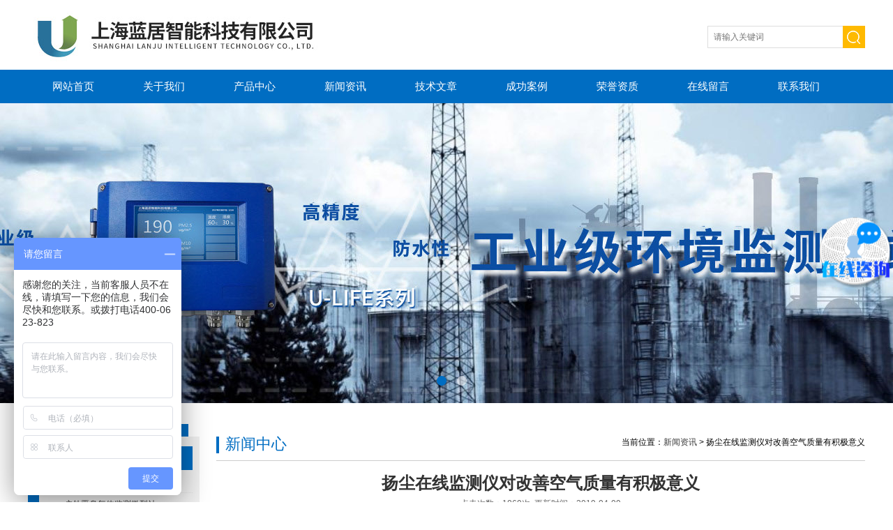

--- FILE ---
content_type: text/html; charset=utf-8
request_url: http://www.sh-lanju.com/News-1176785.html
body_size: 6753
content:
<!DOCTYPE html>
<html lang="zh-cn" class="">
<head>
<meta http-equiv="Content-Type" content="text/html; charset=UTF-8">
<meta http-equiv="x-ua-compatible" content="IE=9" >
<title>扬尘在线监测仪对改善空气质量有积极意义-上海蓝居智能科技有限公司</title>


<link rel="stylesheet" type="text/css" href="/skins/377187/css/style.css" />
<script type="text/javascript" src="/skins/377187/js/jquery-1.9.1.min.js"></script>
<script type="text/javascript" src="/skins/377187/js/jquery.jslides.js"></script>
<script type="text/javascript" src="/skins/377187/js/jquery.SuperSlide.2.1.js"></script>


<script type="application/ld+json">
{
"@context": "https://ziyuan.baidu.com/contexts/cambrian.jsonld",
"@id": "http://www.sh-lanju.com/News-1176785.html",
"title": "扬尘在线监测仪对改善空气质量有积极意义",
"pubDate": "2019-04-09T17:15:55",
"upDate": "2019-04-09T17:15:54"
    }</script>
<script language="javaScript" src="/js/JSChat.js"></script><script language="javaScript">function ChatBoxClickGXH() { DoChatBoxClickGXH('https://chat.chem17.com',379678) }</script><script>
(function(){
var bp = document.createElement('script');
var curProtocol = window.location.protocol.split(':')[0];
if (curProtocol === 'https') {
bp.src = 'https://zz.bdstatic.com/linksubmit/push.js';
}
else {
bp.src = 'http://push.zhanzhang.baidu.com/push.js';
}
var s = document.getElementsByTagName("script")[0];
s.parentNode.insertBefore(bp, s);
})();
</script>
</head>

<body>

<!--头部区域 begin-->
<div class="top">
	<div class="logo"><a href="/">上海蓝居智能科技有限公司</a></div>
	<div class="top_right">
    	<!--搜索 begin-->
        <div class="main_pro">
            <div class="in">
                <div class="fr">
                    <div class="search">
                        <form id="form1" name="form1" method="post" onsubmit="return checkform(form1)" action="/products.html">
                          <input class="t_search_text" name="keyword" type="text" placeholder="请输入关键词" onfocus="if (value =='请输入搜索关键字'){value =''}" onblur="if (value =='')">
                          <input type="submit" name="Submit" value="" class="tj">
                        </form>
                     </div>
                </div>
            </div>
        </div>
        <!--搜索 end-->
    </div>
</div>
<div id="nav">
	<div class="w">
		<div class="menu">
			<ul>
				<li><a href="/">网站首页</a></li>
				<li><a href="/aboutus.html" rel="nofollow">关于我们</a></li>
                <li><a href="/products.html">产品中心</a>	</li>
				<li><a href="/news.html">新闻资讯</a></li>
				<li><a href="/article.html">技术文章</a></li>
				<li><a href="/successcase.html" rel="nofollow">成功案例</a></li>
                <li><a href="/honor.html" rel="nofollow">荣誉资质</a></li>
                <li><a href="/order.html" rel="nofollow">在线留言</a></li>
				<li><a href="/contact.html" rel="nofollow">联系我们</a></li>
			</ul>
		</div>
	</div>
</div>
<!--头部区域 end-->

<!--banner图 begin-->
<div id="full-screen-slider">
    <ul id="slides">
        <li style="background:url('/skins/377187/images/banner1.jpg') no-repeat center top"><a href="javascript:;" target="_blank">1</a></li>
        <li style="background:url('/skins/377187/images/banner2.jpg') no-repeat center top"><a href="javascript:;" target="_blank">2</a></li>
    </ul>
</div>
<!--banner图 end-->
<script src="https://www.chem17.com/mystat.aspx?u=lannovo"></script>

<section class="Contain">
  <div class="Content">
  	 
     <!--左侧目录开始-->
		    <div class="fl mulu">
         <img src="/skins/377187/images/mulu_top.jpg"  />
         <ul class="box">
             
            <li>
              <a href="/ParentList-1988655.html" title="恶臭在线监测系统" onmouseover="showsubmenu('恶臭在线监测系统')">恶臭在线监测系统</a>
              <div id="submenu_恶臭在线监测系统" style="display:none">
              <ol>
                
                <li><a href="/SonList-1990467.html" title="畜牧养殖场恶臭监测系统">畜牧养殖场恶臭监测系统</a></li>
                
                <li><a href="/SonList-1988731.html" title="户外恶臭气体监测微型站">户外恶臭气体监测微型站</a></li>
                
                <li><a href="/SonList-1988729.html" title="皮革厂恶臭气体监测系统">皮革厂恶臭气体监测系统</a></li>
                
                <li><a href="/SonList-1988727.html" title="肥料厂恶臭在线监测系统">肥料厂恶臭在线监测系统</a></li>
                
                <li><a href="/SonList-1988724.html" title="污水厂恶臭在线监测仪器">污水厂恶臭在线监测仪器</a></li>
                
                <li><a href="/SonList-1988661.html" title="化工厂恶臭气体监测设备">化工厂恶臭气体监测设备</a></li>
                
                <li><a href="/SonList-1988659.html" title="垃圾焚烧厂恶臭在线监测仪">垃圾焚烧厂恶臭在线监测仪</a></li>
                
                <li><a href="/SonList-1988657.html" title="垃圾处理站恶臭气体监测">垃圾处理站恶臭气体监测</a></li>
                
                <li><a href="/SonList-1988656.html" title="垃圾回收站恶臭监测系统">垃圾回收站恶臭监测系统</a></li>
                
              </ol>
              </div>
            </li>
            
            <li>
              <a href="/ParentList-1710626.html" title="热门监测方案" onmouseover="showsubmenu('热门监测方案')">热门监测方案</a>
              <div id="submenu_热门监测方案" style="display:none">
              <ol>
                
                <li><a href="/SonList-1714298.html" title="扬尘在线监测仪 ">扬尘在线监测仪 </a></li>
                
                <li><a href="/SonList-1710643.html" title="城市综合环境在线监测系统">城市综合环境在线监测系统</a></li>
                
                <li><a href="/SonList-1710638.html" title="PM2.5|PM10监测仪">PM2.5|PM10监测仪</a></li>
                
                <li><a href="/SonList-1710637.html" title="学校校园环境监测系统">学校校园环境监测系统</a></li>
                
                <li><a href="/SonList-1710636.html" title="办公楼宇智能环境监测系统">办公楼宇智能环境监测系统</a></li>
                
                <li><a href="/SonList-1710635.html" title="景区公园综合环境监测系统">景区公园综合环境监测系统</a></li>
                
                <li><a href="/SonList-1710634.html" title="景区公园负氧离子监测">景区公园负氧离子监测</a></li>
                
                <li><a href="/SonList-1710631.html" title="综合环境监测站系统">综合环境监测站系统</a></li>
                
                <li><a href="/SonList-1710630.html" title="工地扬尘噪音监测系统">工地扬尘噪音监测系统</a></li>
                
                <li><a href="/SonList-1710629.html" title="扬尘噪声在线监测系统">扬尘噪声在线监测系统</a></li>
                
                <li><a href="/SonList-1710628.html" title="大气颗粒物监测仪">大气颗粒物监测仪</a></li>
                
              </ol>
              </div>
            </li>
            
            <li>
              <a href="/ParentList-1702411.html" title="室内环境在线监测系列" onmouseover="showsubmenu('室内环境在线监测系列')">室内环境在线监测系列</a>
              <div id="submenu_室内环境在线监测系列" style="display:none">
              <ol>
                
                <li><a href="/SonList-1711175.html" title="多参数综合监测终端">多参数综合监测终端</a></li>
                
                <li><a href="/SonList-1711173.html" title="温湿度监测终端">温湿度监测终端</a></li>
                
                <li><a href="/SonList-1711172.html" title="氧气监测终端">氧气监测终端</a></li>
                
                <li><a href="/SonList-1711170.html" title="二氧化碳监测终端">二氧化碳监测终端</a></li>
                
                <li><a href="/SonList-1711169.html" title="氨气监测终端">氨气监测终端</a></li>
                
                <li><a href="/SonList-1711168.html" title="负离子监测终端">负离子监测终端</a></li>
                
                <li><a href="/SonList-1711167.html" title="TVOC监测终端">TVOC监测终端</a></li>
                
                <li><a href="/SonList-1711166.html" title="噪音监测终端">噪音监测终端</a></li>
                
                <li><a href="/SonList-1711165.html" title="甲醛监测终端">甲醛监测终端</a></li>
                
                <li><a href="/SonList-1711164.html" title="PM10监测终端">PM10监测终端</a></li>
                
                <li><a href="/SonList-1711163.html" title="PM2.5监测终端">PM2.5监测终端</a></li>
                
              </ol>
              </div>
            </li>
            
            <li>
              <a href="/ParentList-1702413.html" title="户外环境在线监测系列" onmouseover="showsubmenu('户外环境在线监测系列')">户外环境在线监测系列</a>
              <div id="submenu_户外环境在线监测系列" style="display:none">
              <ol>
                
                <li><a href="/SonList-2551994.html" title="噪声自动监测仪">噪声自动监测仪</a></li>
                
                <li><a href="/SonList-2241950.html" title="走航式环境监测系统">走航式环境监测系统</a></li>
                
                <li><a href="/SonList-1711181.html" title="能见度监测系统">能见度监测系统</a></li>
                
                <li><a href="/SonList-1711178.html" title="负氧离子监测终端">负氧离子监测终端</a></li>
                
                <li><a href="/SonList-1711177.html" title="城市大气综合环境监测站">城市大气综合环境监测站</a></li>
                
              </ol>
              </div>
            </li>
            
            <li>
              <a href="/ParentList-1702414.html" title="工业环境在线监测系列" onmouseover="showsubmenu('工业环境在线监测系列')">工业环境在线监测系列</a>
              <div id="submenu_工业环境在线监测系列" style="display:none">
              <ol>
                
                <li><a href="/SonList-1723001.html" title="氮氧化物监测设备">氮氧化物监测设备</a></li>
                
                <li><a href="/SonList-1722970.html" title="二氧化氮监测设备">二氧化氮监测设备</a></li>
                
                <li><a href="/SonList-1722954.html" title="二氧化硫监测设备">二氧化硫监测设备</a></li>
                
                <li><a href="/SonList-1721457.html" title="硫化氢监测设备">硫化氢监测设备</a></li>
                
                <li><a href="/SonList-1713610.html" title="工业级综合环境监测终端">工业级综合环境监测终端</a></li>
                
                <li><a href="/SonList-1711189.html" title="非甲烷总烃在线监测系统">非甲烷总烃在线监测系统</a></li>
                
                <li><a href="/SonList-1711188.html" title="VOCS在线监测系统">VOCS在线监测系统</a></li>
                
                <li><a href="/SonList-1711186.html" title="噪音在线监测终端">噪音在线监测终端</a></li>
                
                <li><a href="/SonList-1711185.html" title="TSP颗粒物监测终端">TSP颗粒物监测终端</a></li>
                
                <li><a href="/SonList-1711184.html" title="PM10颗粒物监测终端">PM10颗粒物监测终端</a></li>
                
                <li><a href="/SonList-1711183.html" title="PM2.5颗粒物监测终端">PM2.5颗粒物监测终端</a></li>
                
              </ol>
              </div>
            </li>
            
            <li>
              <a href="/ParentList-1702416.html" title="配套应用系统软件" onmouseover="showsubmenu('配套应用系统软件')">配套应用系统软件</a>
              <div id="submenu_配套应用系统软件" style="display:none">
              <ol>
                
                <li><a href="/SonList-1712525.html" title="UCPARK多媒体监测发布系统">UCPARK多媒体监测发布系统</a></li>
                
                <li><a href="/SonList-1711192.html" title="UEMPS多媒监测发布系统">UEMPS多媒监测发布系统</a></li>
                
                <li><a href="/SonList-1711191.html" title="U+手机移动端">U+手机移动端</a></li>
                
                <li><a href="/SonList-1711190.html" title="UEMMS在线监测管理平台">UEMMS在线监测管理平台</a></li>
                
              </ol>
              </div>
            </li>
            
            <li>
              <a href="/ParentList-1702422.html" title="整体应用方案系列" onmouseover="showsubmenu('整体应用方案系列')">整体应用方案系列</a>
              <div id="submenu_整体应用方案系列" style="display:none">
              <ol>
                
                <li><a href="/SonList-1735139.html" title="养老院室内环境监测系统">养老院室内环境监测系统</a></li>
                
                <li><a href="/SonList-1734710.html" title="地铁站环境监测系统">地铁站环境监测系统</a></li>
                
                <li><a href="/SonList-1721574.html" title="水电站水质监测系统">水电站水质监测系统</a></li>
                
                <li><a href="/SonList-1721421.html" title="车站室内外环境监测系统">车站室内外环境监测系统</a></li>
                
                <li><a href="/SonList-1712788.html" title="工厂废气排放环境监测方案">工厂废气排放环境监测方案</a></li>
                
                <li><a href="/SonList-1712787.html" title="隧道交通环境监测方案">隧道交通环境监测方案</a></li>
                
                <li><a href="/SonList-1711204.html" title="河道水质监测系统">河道水质监测系统</a></li>
                
                <li><a href="/SonList-1711203.html" title="工业废水排放监测系统">工业废水排放监测系统</a></li>
                
                <li><a href="/SonList-1711202.html" title="饮用水水质在线监测站">饮用水水质在线监测站</a></li>
                
                <li><a href="/SonList-1711200.html" title="商场公共环境监测系统">商场公共环境监测系统</a></li>
                
                <li><a href="/SonList-1711199.html" title="地下车库环境监测系统">地下车库环境监测系统</a></li>
                
                <li><a href="/SonList-1711198.html" title="垃圾场环境监测系统">垃圾场环境监测系统</a></li>
                
                <li><a href="/SonList-1711197.html" title="办公楼宇环境在线监测系统">办公楼宇环境在线监测系统</a></li>
                
                <li><a href="/SonList-1711196.html" title="校园环境在线监测系统">校园环境在线监测系统</a></li>
                
                <li><a href="/SonList-1711195.html" title="城市大气综合环境监测系统">城市大气综合环境监测系统</a></li>
                
                <li><a href="/SonList-1711193.html" title="工地扬尘在线监测系统">工地扬尘在线监测系统</a></li>
                
                <li><a href="/SonList-1702987.html" title="社区小区街道环境监测系统">社区小区街道环境监测系统</a></li>
                
                <li><a href="/SonList-1702959.html" title="图书馆博物馆环境监测系统">图书馆博物馆环境监测系统</a></li>
                
                <li><a href="/SonList-1702958.html" title="健身运动馆环境监测系统">健身运动馆环境监测系统</a></li>
                
                <li><a href="/SonList-1702957.html" title="酒店餐饮环境监测系统">酒店餐饮环境监测系统</a></li>
                
              </ol>
              </div>
            </li>
            
            <li>
              <a href="/ParentList-1725744.html" title="VOCS在线监测系统厂家" onmouseover="showsubmenu('VOCS在线监测系统厂家')">VOCS在线监测系统厂家</a>
              <div id="submenu_VOCS在线监测系统厂家" style="display:none">
              <ol>
                
                <li><a href="/SonList-1726161.html" title="TVOC在线监测设备">TVOC在线监测设备</a></li>
                
                <li><a href="/SonList-1725748.html" title="VOCs在线监测系统方案">VOCs在线监测系统方案</a></li>
                
                <li><a href="/SonList-1725747.html" title="VOCs在线监测设备">VOCs在线监测设备</a></li>
                
                <li><a href="/SonList-1725745.html" title="工业VOC在线监测仪">工业VOC在线监测仪</a></li>
                
                <li><a href="/SonList-1729717.html" title="家具加工厂VOC监测设备">家具加工厂VOC监测设备</a></li>
                
                <li><a href="/SonList-1729672.html" title="印刷行业VOCs在线监测仪器">印刷行业VOCs在线监测仪器</a></li>
                
                <li><a href="/SonList-1729598.html" title="涂料工厂VOC在线监测仪器">涂料工厂VOC在线监测仪器</a></li>
                
                <li><a href="/SonList-1729583.html" title="制药企业VOCs在线监测设备">制药企业VOCs在线监测设备</a></li>
                
                <li><a href="/SonList-1729580.html" title="石化厂房VOCs在线监测设备">石化厂房VOCs在线监测设备</a></li>
                
                <li><a href="/SonList-1726227.html" title="城市大气VOC在线监测系统">城市大气VOC在线监测系统</a></li>
                
              </ol>
              </div>
            </li>
            
            <li>
              <a href="/ParentList-1702423.html" title="水质在线监测系列" onmouseover="showsubmenu('水质在线监测系列')">水质在线监测系列</a>
              <div id="submenu_水质在线监测系列" style="display:none">
              <ol>
                
                <li><a href="/SonList-2254366.html" title="岸边式水质在线监测">岸边式水质在线监测</a></li>
                
                <li><a href="/SonList-2254358.html" title="二次供水水质监测">二次供水水质监测</a></li>
                
                <li><a href="/SonList-1946885.html" title="浮标水质在线监测系统">浮标水质在线监测系统</a></li>
                
                <li><a href="/SonList-1712625.html" title="水质PH值在线监测系统">水质PH值在线监测系统</a></li>
                
                <li><a href="/SonList-1712622.html" title="水质温度在线监测系统">水质温度在线监测系统</a></li>
                
                <li><a href="/SonList-1712590.html" title="CODcr在线监测系统">CODcr在线监测系统</a></li>
                
                <li><a href="/SonList-1711209.html" title="水质硬度在线监测系统">水质硬度在线监测系统</a></li>
                
                <li><a href="/SonList-1711208.html" title="水质浊度在线监测系统">水质浊度在线监测系统</a></li>
                
                <li><a href="/SonList-1711207.html" title="水质总氮在线监测系统">水质总氮在线监测系统</a></li>
                
                <li><a href="/SonList-1711206.html" title="水质总磷在线监测系统">水质总磷在线监测系统</a></li>
                
              </ol>
              </div>
            </li>
            
        </ul>
        <img src="/skins/377187/images/mulu_bottom.jpg"  />
    </div>

     <!--左侧目录结束-->
  
     <article class="SinglePage">
     	<div class="Current">当前位置：<a href="/news.html">新闻资讯</a> > <span>扬尘在线监测仪对改善空气质量有积极意义</span>
        	<span class="column">新闻中心</span>
  		</div>
 		<div class="page">
					<div class="t_950_1">
                         <!--右侧产品开始-->
            <div class="pro">
            	
                <!--详情开始-->
               <div class="news_con">
               		<h3>扬尘在线监测仪对改善空气质量有积极意义</h3>
                    <div class="time">点击次数：1869次&nbsp;&nbsp;更新时间：2019-04-09</div>
                    <div class="news_wz">　　<strong><a target="_blank" href="http://www.sh-lanju.com/Products-30343135.html">扬尘在线监测仪</a></strong>是集成颗粒物在线监测仪、噪声监测仪、气象参数传感器、数据采集板及信息平台等技术为一体的开放式污染源在线监测终端，主要应用于建筑扬尘、沙石场、堆煤场、秸秆焚烧等无组织烟尘污染源排放及居民区、商业区、道路交通、施工区域等的环境空气质量的在线实时的自动监控。<br />　　加强系统运行工作监管。政府和有关建设、施工单位要在半个月的时间内，将各施工现场视频监控和实时扬尘监测仪建设完毕，与市城乡建设委平台对接，并保证正常使用；施工现场要配备专业运维人员，加强对监测监控设备的维护保养，确保施工期间监测监控系统正常运转，数据正常上传。<br />　　<strong>扬尘在线监测仪</strong>可准确定位扬尘污染的来源方向和在线监测可吸入颗粒物的浓度。系统建设以来，运行一年多的时间，性能表现稳定，已顺利通过技术验收。此次重庆市在部分建筑工地引入扬尘环境监测仪后，相关政府部门可实时监测相关施工现场的扬尘产生情况，对扬尘污染程度进行初步定量分析，并对居民影响较大的可吸入颗粒物和噪声污染进行实时监控，还可以从视频和图片清楚地了解施工现场作业、车辆运输情况，<br />　　如果工地的扬尘、噪声污染超标，今后恐怕将难逃&ldquo;法眼&rdquo;，因为将被<strong>扬尘在线监测仪</strong>监控到，还有污染源超标报警研究建筑工地扬尘和噪声污染防治等工作。根据有关要求，惠州将在市区试点对工地安装实时扬尘监测仪，监控扬尘噪声污染。记者了解到，安装在线监控系统是加强建筑工地扬尘噪声管理的有力手段，可有效克服人力监管不及时、不到位、取证难等问题，对改善市区空气质量、保护群众生活环境具有重要意义。</div>
				<div class="ye">上一篇：<a href="/News-1176796.html">蓝居智能科技正式加入上海智能建筑建设协会</a>&nbsp;&nbsp;&nbsp;&nbsp;下一篇：<a href="/News-1175039.html">蓝居工业园区环境监测系统助力完善企业空气检测体系</a></div>
                <div class="inside_newsthree"><!--内容底部功能条-->
                  <div class="fenxiang">
                  	<!-- JiaThis Button BEGIN -->
                    <div class="jiathis_style">
                        <a class="jiathis_button_qzone"></a>
                        <a class="jiathis_button_tsina"></a>
                        <a class="jiathis_button_tqq"></a>
                        <a class="jiathis_button_weixin"></a>
                        <a class="jiathis_button_renren"></a>
                        <a href="http://www.jiathis.com/share" class="jiathis jiathis_txt jtico jtico_jiathis" target="_blank"></a>
                    </div>
                    <script type="text/javascript" src="http://v3.jiathis.com/code/jia.js" charset="utf-8"></script>
                    <!-- JiaThis Button END -->
                  </div>
                  <span><a href="/news.html">返回列表</a> | <a href="#">返回顶部</a></span>
                 </div>
               </div>
                <!--详情结束-->
                
            </div>
            <!--右侧产品结束-->
                    </div>
				</div>
     </article>
  </div>
  <div class="clear"></div>
</section>
<!--bottom-->
<!-- footer -->
<div class="footer">
 	<div class="footer_in">
    	<div class="info clearfix">
        	<div class="fl">
            	<ul>
                	<li style="margin:0 10px 0 0;"><a href="/aboutus.html" rel="nofollow">关于我们</a></li>
                    <li>|</li>
                    <li><a href="/products.html">产品展示</a></li>
                    <li>|</li>
                    <li><a href="/news.html">新闻资讯</a></li>
                    <li>|</li>
                    <li><a href="/article.html">技术文章</a></li>
                    <li>|</li>
                    <li><a href="/contact.html" rel="nofollow">联系我们</a></li>
                </ul>
                <p>上海蓝居智能科技有限公司<br/>
				备案号：<a href="http://beian.miit.gov.cn/" target="_blank" rel="nofollow">沪ICP备14036760号-3</a> &nbsp;&nbsp;  <a href="/sitemap.xml" target="_blank">GoogleSitemap</a> &nbsp;&nbsp; 技术支持：<A href="https://www.chem17.com" target="_blank" rel="nofollow">化工仪器网</A>&nbsp;&nbsp;<a href="https://www.chem17.com/login" target="_blank" rel="nofollow">管理登陆</a>Copyright &copy; 2018 上海蓝居智能科技有限公司 All Rights Reserved.</p>   
            </div>
            <div class="fr">
            	<div class="f_tel">
                	7x24小时服务热线<br/>
                    <b>4000-623-823</b>
                </div>
            </div>
        </div>
        
    </div>
</div>
<!-- footer over --> 
<script>
var _hmt = _hmt || [];
(function() {
  var hm = document.createElement("script");
  hm.src = "https://hm.baidu.com/hm.js?be29223dcd86b6c57d0020bf3c59e205";
  var s = document.getElementsByTagName("script")[0]; 
  s.parentNode.insertBefore(hm, s);
})();
</script>


<script type="text/javascript" src="/skins/377187/js/qq.js"></script>
<script type="text/javascript" src="/skins/377187/js/pt_js.js"></script><div style="width:300px;margin:0 auto; padding:20px 0;"><a  target="_blank" rel="nofollow noreferrer" href="https://beian.mps.gov.cn/#/query/webSearch?code=31011202020779" style="display:inline-block;text-decoration:none;height:20px;line-height:20px;"><img src="http://public.mtnets.com/images/public/ghs.png" style="float:left;"/><p style="float:left;height:20px;line-height:20px;margin: 0px 0px 0px 5px; color:#939393;">沪公网安备 31011202020779</p></a></div>
<!--bottom End-->

 <script type='text/javascript' src='/js/VideoIfrmeReload.js?v=001'></script>
  
</html>
</body>

--- FILE ---
content_type: text/css
request_url: http://www.sh-lanju.com/skins/377187/css/style.css
body_size: 8214
content:
@charset "utf-8";
/* CSS Document */
body,h1,h2,h3,h4,h5,h6,hr,p,blockquote,dl,dt,dd,ul,ol,li,pre,form,fieldset,legend,button,input,textarea,th,td { margin: 0; padding: 0; border: 0;}
html { color: #000; }
html,body {width:100% !important;min-width:1200px}
body,button,input,select,textarea { margin:0; padding:0;  font-family: "Microsoft Yahei","微软雅黑", "Arial", "Verdana", "sans-serif";  font-size:12px; background:#fff}
ul,ol,li,dl,dd,dt{list-style: none;}
em { font-style: normal; }
a { text-decoration: none;outline:none; }
a:hover { text-decoration: underline; color:#e85300;}
legend { color: #000; }
fieldset,img { border: 0; }
label,button { cursor: pointer; }

/*解决IE图片缩放失真*/
img { -ms-interpolation-mode: bicubic; }
/*清除浮动*/
.clearfix:after { content: ''; display: block; height: 0; clear: both; }
.clearfix { zoom: 1; }
.clear { clear: both; }
/*连续英文、数字换行*/
.wordwrap { word-break: break-all; word-wrap: break-word; }
/*单行文字超出显示省略号*/
.omg{overflow: hidden; text-overflow: ellipsis; white-space:nowrap;}
img { border: 0; vertical-align: middle;  }


a{ color:#3a3a3a; text-decoration:none;}
a:hover{ color:#2b64a0; text-decoration:none}
.w{ width:1200px; margin:0 auto;}

/*解决IE图片缩放失真*/
img { -ms-interpolation-mode: bicubic; }
/*清除浮动*/
.clearfix:after { content: ''; display: block; height: 0; clear: both; }
.clearfix { zoom: 1; }
.clear { clear: both; }

.fl { float:left;}
.fr { float:right;}

.c_wrap{width:1200px;margin:0 auto;}

.mt30{ margin-top:30px}
.mt20{ margin-top:20px}
.top{ width:1200px; margin:0px auto; height:100px;}
.top:after{ clear:both; display:block; height:0; visibility:hidden;}
.top .logo{ width:680px; float:left; height:100px; display:block; background:url(../images/logo.jpg) left center no-repeat;}
.top .logo a{ display:none;}
.top .top_right{ color:#3a3a3a; width:324px; height:50px; line-height:24px; text-align:right; display:block; float:right;text-align:left;padding-left:50px;margin-top:26px;}
.top .top_right p{font-size:22px;color:#e20013;}

.top .top_right b{ color:#da0001; font-weight:normal; font-size:18px}
.top .top_right a{ padding:0px 3px;}
.w{ width:1200px; margin:0px auto;}
#nav{ width:100%; height:48px; margin:0px auto; background:#006dc2;}
#nav .menu{ width:1200px; float:left;}
#nav .menu ul li{ float:left; width:130px; text-align:center; display:block; position:relative}
#nav .menu ul li a{ font-size:15px; color:#fff;height:48px; line-height:48px; width:130px;display:block;}
#nav .menu ul li a:hover{ background:#225080;}
#nav .menu ul li:hover a{ background:#225080;}
#nav .menu ul li ul li a{ background:#2b64a0; width:130px; line-height:40px; height:40px; border-top:1px solid #fff; display:block}
#nav .menu ul li ul li a:Hover{ background:#2b64a0}
#nav .menu ul li ul{ display:none; position:absolute; z-index:900}


#nav .menu ul li:hover ul{ display:block}



#full-screen-slider { width:100%; height:430px;position:relative}
#slides { display:block; width:100%; height:430px; list-style:none; padding:0; margin:0; position:relative}
#slides li { display:block; width:100%; height:100%; list-style:none; padding:0; margin:0; position:absolute}
#slides li a { display:block; width:100%; height:100%; text-indent:-9999px}
#pagination { display:block; list-style:none; position:absolute; left:50%;bottom:20px; z-index:9900; padding:5px 15px 5px 0;}
#pagination li { display:block; list-style:none; width:14px; height:14px;border-radius:50%; float:left; margin-left:15px;background:rgba(255,255,255,.5); }
#pagination li a { display:block; width:100%; height:100%; padding:0; margin:0;  text-indent:-9999px;}
#pagination li.current { background:#006dc2;}

.top_search{ background:url(../images/search.jpg) right center no-repeat; height:34px; width:280px; float:left; margin-top:30px; text-align:center;margin-left:120px;}
.top_search .serbg{ width:280px; height:32px; line-height:32px;margin-top:1px;}
.top_search .inputc{ float:left; padding-left:20px; width:210px; height:32px;line-height:32px;border:none; background:none}
.top_search .tj_btn{ float:left;width:50px;height:32px;line-height:32px;font-size:0;border:none;background:none;cursor:pointer;}


.footer{background:#0871b9 url(../images/foot_bg.png) center center no-repeat;margin-top:20px;}
.footer_in{width:1200px;margin:0 auto;}
.footer_in .info{color:#ffffff;padding-top:30px;}
.footer_in .info a{color:#ffffff;}
.footer_in .info .fl p{font-size:12px;padding:30px 0;line-height:24px;}
.footer_in .info .fl ul{height:54px;border-bottom:1px dotted #89bae0;}
.footer_in .info .fl ul li{float:left;height:54px;line-height:54px;margin:0 10px;}
.footer_in .info .fl ul li a{display:block;height:54px;line-height:54px;}
.footer_in .info .fr .f_tel{float:left;background:url(../images/foot_tel.png) left center no-repeat;height:56px;padding-left:65px;font-size:14px;margin:20px 20px 0 0;}
.footer_in .info .fr .f_tel b{font-size:25px;font-weight:normal;}
.footer_in .info .fr .weixin{float:left;}

.f_link{border-top:1px solid #358DCA;margin-top:30px;color:#ffffff;font-size:14px;}
.f_link_in{width:1200px;margin:0 auto;padding:10px 0;}
.f_link a{color:#ffffff;font-size:12px;}


.inx_tjcp{background:#eeeeee;width:100%;padding-top:20px;padding-bottom:30px;}
.inx_tjcp .in{width:1200px;margin:0 auto;}
.inx_tjcp .in .tlt{width:610px;margin:0 auto;}
.picScroll{ margin:10px auto;position:relative;width:1108px; padding:10px 46px 10px 46px;overflow:hidden;}
.picScroll .prev,
.picScroll .next{ display:block; position:absolute; top:86px; left:0; width:36px; height:64px; background:url(../images/l_btn.jpg) center center no-repeat;   }
.picScroll .next{ left:auto; right:0; background:url(../images/r_btn.jpg) center center no-repeat;}
.picScroll ul{ overflow:hidden; zoom:1; }
.picScroll ul li{ width:180px; float:left; overflow:hidden; margin:0 21px;background:#ffffff;}
.picScroll ul li .pro_img{display:block;display: flex;justify-content: center;align-items: center;display:-webkit-box;-webkit-box-pack:center;-webkit-box-align:center;text-align:center;width:180px;height:180px;}
.picScroll ul li img{ max-width:170px;max-height:170px;display:block; background:url(../images/loading.gif) center center no-repeat; }
.picScroll ul li .pro_name a{display:block;width:180px;height:40px;font-size:14px;color:#fff;background:#006dc2;line-height:40px;text-align:center;}
.picScroll ul li .pro_name a:hover{background:#ffad01;}

.inx_cpzs{background:#ffffff;width:100%;padding-top:20px;padding-bottom:30px;}
.inx_cpzs .in{width:1200px;margin:0 auto;}
.inx_cpzs .in .tlt{width:610px;margin:0 auto;}

.main_pro{background:#ffffff;width:100%;height:54px;}
.main_pro .in{width:324px;margin:0 auto;}
.main_pro .in .fl{height:54px;line-height:54px;color:#555555;width:740px;overflow: hidden; text-overflow: ellipsis; white-space:nowrap;}
.main_pro .in .fr{margin-top:11px;}
.search{}
.search input{float:left;}
.search .t_search_text{width:185px;height:30px;line-height:30px;font-size:12px;background:#fff;padding-left:8px;outline:none;color:#999 !important;border:1px solid #dedede;}
.search .tj{width:32px;height:32px;background:url(../images/search.jpg) center center no-repeat;margin-left:-1px;cursor:pointer;}

.mulu{background:url(../images/mulu_repeat.jpg) center center repeat-y;width:246px;margin-top:30px;}
.mulu .box{padding-left:32px;padding-right:10px;}
.mulu .box>li>a{display:block;background:#006dc2 url(../images/circle.png) 8px center no-repeat;height:34px;line-height:34px;color:#ffffff;padding-left:20px;font-size:14px;overflow: hidden; text-overflow: ellipsis; white-space:nowrap;}
.mulu .box ol li{height:32px;line-height:32px;border-bottom:1px dotted #dedede;}
.mulu .box ol li a {display:block;height:32px;line-height:32px;font-size:12px;padding-left:20px;overflow: hidden; text-overflow: ellipsis; white-space:nowrap;}

.M_pro{width:900px;}
.M_pro li{float:left;margin:30px;}
.M_pro li .M_pro_img{width:230px;height:230px;}
.M_pro li .M_pro_img a{display:block;width:230px;height:230px;display: flex;justify-content: center;align-items: center;display:-webkit-box;-webkit-box-pack:center;-webkit-box-align:center;overflow:hidden;border:1px solid #dedede;}
.M_pro li .M_pro_img a img{max-width:220px;max-height:220px;}
.M_pro li .M_pro_wz{width:196px;height:50px;padding:10px 26px 10px 10px;background:#006dc2;color:#ffffff;position:relative;margin-top:-1px;}
.M_pro li .M_pro_wz p{overflow: hidden; text-overflow: ellipsis; white-space:nowrap;}
.M_pro li .M_pro_wz p a{width:196px;font-size:14px;line-height:24px;overflow: hidden; text-overflow: ellipsis; white-space:nowrap;color:#FFFFFF;}
.M_pro li .M_pro_wz p a:hover{ color:#FFFFFF;}
.M_pro li .M_pro_wz span{display:block;width:196px;font-size:12px;overflow: hidden; text-overflow: ellipsis; white-space:nowrap;}
.M_pro li .M_pro_wz .more{background:#ff9000 url(../images/more.png) center center no-repeat;display:block;width:32px;height:32px;position:absolute;top:50%;margin-top:-16px;right:-16px;font-size:0;text-indent:-9999999px;}
.M_pro li .M_pro_wz .more:hover{background:#ffa93a url(../images/more.png) center center no-repeat;}

.news_center{background:#eeeeee;width:100%;padding-top:20px;padding-bottom:30px;}
.news_center .in{width:1200px;margin:0 auto;}
.news_center .tlt{width:610px;margin:0 auto;}

.news_center .news{width:365px;float:left;}
.news_center .article{margin:0 50px;}
.news_center .news .tlt2{border-bottom:1px solid #dedede;height:45px;line-height:45px;}
.news_center .news .tlt2 h2{float:left;font-size:18px;color:#333;}
.news_center .news .tlt2 h2 b{font-size:14px;color:#666;text-transform:uppercase;font-weight:normal;padding-left:4px;}
.news_center .news .tlt2 a{float:right;font-size:12px;color:#666;}
.news_center .news .tj_news{padding-top:12px;}
.news_center .news .tj_news .news_img{float:left;width:152px;height:92px;background:#fff;}
.news_center .news .tj_news .news_img a{display:block;width:152px;height:92px; display: flex;justify-content: center;align-items: center;display:-webkit-box;-webkit-box-pack:center;-webkit-box-align:center;}
.news_center .news .tj_news .news_img img{max-width:152px;max-height:92px;}
.news_center .news .tj_news .wz{float:right;width:194px;}
.news_center .news .tj_news .wz h3 a{display:block;width:194px;font-size:14px;font-weight:normal;overflow: hidden; text-overflow: ellipsis; white-space:nowrap;}
.news_center .news .tj_news .wz p{font-size:12px;color:#555;line-height:20px;padding:4px 0;margin-bottom:2px;height:40px;overflow:hidden;}
.news_center .news .tj_news .wz span.time{font-size:12px;color:#999;}
.news_center .news ul{padding-top:20px;}
.news_center .news ul li {height:36px;border-bottom:1px dotted #dedede;background:url(../images/xjt.jpg) left center no-repeat;padding-left:20px;}
.news_center .news ul li a{float:left;width:260px;overflow: hidden; text-overflow: ellipsis; white-space:nowrap;height:36px;line-height:36px;}
.news_center .news ul li span{float:right;font-size:12px;color:#666;height:36px;line-height:36px;}
.news_center .hot_pro{padding-bottom:20px;}
.news_center .hot_pro ul li {float:left;width:140px;height:36px;border-bottom:1px dotted #dedede;background:url(../images/arr1.gif) left center no-repeat;padding-left:20px;}
.news_center .hot_pro ul li a{float:left;width:140px;overflow: hidden; text-overflow: ellipsis; white-space:nowrap;height:36px;line-height:36px;}

.gywm{width:100%;background:#ffffff;padding-top:20px;padding-bottom:30px;}
.gywm .in{width:1200px;margin:0 auto;}
.gywm .in .tlt{width:610px;margin:0 auto;}
.gywm .in .fr{width:640px;}
.gywm .in .fr h4{font-size:18px;line-height:44px;}
.gywm .in .fr p{font-size:14px !important;line-height:28px;color:#555;text-indent:24px;}
.gywm .in .fr p span{font-size:14px !important;}

.picScroll2{ margin:30px auto 10px;position:relative;width:1108px; padding:10px 46px 10px 46px;overflow:hidden;}
.picScroll2 .prev,
.picScroll2 .next{ display:block; position:absolute; top:86px; left:0; width:36px; height:64px; background:url(../images/l_btn.jpg) center center no-repeat;   }
.picScroll2 .next{ left:auto; right:0; background:url(../images/r_btn.jpg) center center no-repeat;}
.picScroll2 ul{ overflow:hidden; zoom:1; }
.picScroll2 ul li{ width:180px; float:left; overflow:hidden; margin:0 21px;background:#ffffff;}
.picScroll2 ul li .pro_img{display:block;display: flex;justify-content: center;align-items: center;display:-webkit-box;-webkit-box-pack:center;-webkit-box-align:center;text-align:center;width:178px;height:178px;border:1px solid #dedede;}
.picScroll2 ul li img{ max-width:170px;max-height:170px;display:block; background:url(../images/loading.gif) center center no-repeat; }
.picScroll2 ul li .pro_name{margin-top:-1px;}
.picScroll2 ul li .pro_name a{display:block;width:180px;height:40px;font-size:14px;color:#fff;background:#006dc2;line-height:40px;text-align:center;}
.picScroll2 ul li .pro_name a:hover{background:#ffad01;}

.customer{background:#eeeeee;width:100%;padding-top:20px;padding-bottom:30px;}
.customer .in{width:1200px;margin:0 auto;}
.customer .tlt{width:610px;margin:0 auto;}
.customer ul{padding:20px 0;}
.customer ul li{width:154px;height:78px;border:1px solid #dedede;float:left;margin-right:18px;}
.customer ul li a{display:block;width:154px;height:78px;display: flex;justify-content: center;align-items: center;display:-webkit-box;-webkit-box-pack:center;-webkit-box-align:center;cursor:default;}
.customer ul li a img{max-width:154px;max-height:78px;}

.youshi{background:#ffffff;width:100%;padding-top:20px;padding-bottom:30px;}
.youshi .in{width:1200px;margin:0 auto;}
.gsjj2{overflow:hidden;}
.gsjj2 li{width:21%;float:left;margin:0 2%;}
.gsjj2 li a{display:block;padding:194px 0 20px;background:url(../images/icon1.png) center 50px no-repeat;}
.gsjj2 li a div{font-size:0;height:70px;}
.gsjj2 li a p{font-size:12px;color:#555;line-height:24px;text-align:center;}
.gsjj2 li.youshi2 a{background:url(../images/icon2.png) center 50px no-repeat;}
.gsjj2 li.youshi3 a{background:url(../images/icon3.png) center 50px no-repeat;}
.gsjj2 li.youshi4 a{background:url(../images/icon4.png) center 50px no-repeat;}
.gsjj2 li a:hover{background:url(../images/icon1_2.png) center 50px no-repeat;}
.gsjj2 li.youshi2 a:hover{background:url(../images/icon2_2.png) center 50px no-repeat;}
.gsjj2 li.youshi3 a:hover{background:url(../images/icon3_2.png) center 50px no-repeat;}
.gsjj2 li.youshi4 a:hover{background:url(../images/icon4_2.png) center 50px no-repeat;}

.Contain{ width:1200px; margin:0 auto; }
.Containbox{border-top:1px solid #dadada;}
.Current{ text-align:right; height:62px; line-height:72px;border-bottom: 1px solid #ccc;margin-bottom: 20px;}
.Current .column{ float:left; height:24px; line-height:22px; color:#006dc2; font-size:1.833em; border-left:4px solid #006dc2; padding-left:9px; margin-top:28px;}
.Content{}
.SinglePage{font-family:"微软雅黑",Arial; text-justify:inter-ideograph; text-align:justify; word-wrap:break-word;overflow:hidden;line-height:24px; padding:20px 0;}
.SinglePage h3{ text-align:center;}

.SinglePage{float:right;width:930px;min-height:700px;}

#fengye {
    text-align: left;
    font-size: 12px;
    line-height:28px;
    height: 28px;
    overflow: hidden;
    margin-bottom: 20px;
    padding-top: 20px;
    color: #555;
}
#fengye a {
    border: 1px solid #0061a5;
    cursor: pointer;
    width: 60px;
    color: #fff;
    text-align: center;
    display: inline-block;
    margin-right: 10px;
    font-size: 12px;
    line-height: 25px;
    background: #0061a5;
}
#fengye input {
    width: 20px;
    height: 15px;
    color: #e6392b;
    border: none;
    display: inline-block;
}

.nyconn .tab-bd {
    border-top: none;
    padding-top: 50px;
}
.news1 .tab-bd ul {
    overflow: hidden;
    zoom: 1;
}
.news1 .tab-bd li:first-child {
    padding: 20px 0;
    height: 138px;
    border-bottom: 1px solid #eee;
	position:relative;
}
.news1 .tab-bd li {
    padding: 20px 0;
    height: 110px;
    border-bottom: 1px solid #eee;
	position:relative;
}
.news1 .tab-bd li div {
    float: left;
}
.news1 .tab-bd li .pic {
    width: 20%;
    height: 144px;
    position: relative;
    display: table-cell;
    text-align: center;
    vertical-align: middle;
	border: 1px solid #eee;
}
.news1 .tab-bd li .pic a {
    width: 100%;
    height: 144px;
   display: flex;
  justify-content: center;
  align-items: center;
display:-webkit-box;-webkit-box-pack:center;-webkit-box-align:center;

}
.news1 .tab-bd li .pic img {
    vertical-align: middle;
    position: static;
    top: -50%;
    left: -50%;
    max-width: 100%;
    max-height: 144px;
    position: relative;
    top: 0;
    left: 50%;
    margin-left: -100%;
}
.news1 .tab-bd li .wz {
    width: 75%;
    padding: 0 20px;
}
.news1 .tab-bd li .wz2{width:95%}
.news1 .tab-bd li .wz .tlt {
    display: block;
    height: 42px;
    font-size: 16px;
    color: #333;
    line-height: 42px;
    overflow: hidden;
    text-overflow: ellipsis;
    white-space: nowrap;
}
.news1 .tab-bd li .wz .tlt:hover{color:#0061a5;text-decoration:underline;}
.news1 .tab-bd li .wz p {
    font-size: 14px;
    color: #999;
    line-height: 26px;
    height: 55px;
    overflow: hidden;
}
.news1 .tab-bd li .time {
    width: 144px;
    font-size: 14px;
    color: #999;
    text-align: right;
	position:absolute;
	top:26px;
	right:29px;
}

.news_con h3{text-align: center;font-size: 24px;color: #333333;width: 100%;margin-top: 20px;margin-bottom: 5px;font-family: "Microsoft YaHei";}
.news_con .time{text-align: center;font-size: 12px;color: #666666;border-bottom: 1px solid #ccc;width: 100%;padding-bottom: 5px;}
.news_con .news_wz{font-size: 12px;color: #333333;line-height: 32px;margin-top: 10px;width: 100%;}	
.inside_newsthree {
    height: 30px;
    border: 1px solid #dddddd;
    clear: both;
    margin-bottom: 20px;
    line-height: 30px;
    margin-top: 20px;
}
.inside_newsthree span {
    float: right;
    margin-right: 10px;
    font-family: "simsun";
}
.inside_newsthree span a {
    text-decoration: none;
    color: #0066CC;
}
.news_con .fenxiang{margin-top:7px;float:left;padding-left:12px;}
.news_con .ye{height:32px;line-height:32px;color:#555;margin-top:20px;}

.xgwz h4{height:50px;line-height:50px;color:#fff;text-align:center;background:#006dc2;margin-top:20px;font-size:20px;}
.xgwz a{display:block;color:#555;height:34px;line-height:34px;border-bottom:1px dotted #dedede;width:90%;overflow: hidden; text-overflow: ellipsis; white-space:nowrap;margin:0 1%;padding-left:4%;background:url(../images/dotted.jpg) left center no-repeat;}
.xgwz a:hover{color:#0061a5;text-decoration:underline;}
.ckqb{display:block;height:32px;line-height:32px;border:1px solid #dedede;text-align:center;color:#555;font-size:14px;}
.ckqb:hover{color:#fff;background:#006dc2;}

.content {
    width: 100%;
	padding-top:20px;
}
.prodetail {
/*    overflow: hidden;
    margin-bottom: 30px;*/
}
.prodetail .picslider {
    width: 45%;
    margin-right: 3%;
    position: relative;
    padding: 5px 5px 40px 5px;
}
.flex-viewport {
    max-height: 2000px;
    -webkit-transition: all 1s ease;
    -moz-transition: all 1s ease;
    -o-transition: all 1s ease;
    transition: all 1s ease;
}
.prodetail .picslider ul li img {
    width: 100%;
}
.flex-control-nav {
    width: 100%;
    position: absolute;
    bottom: 70px;
    text-align: center;
    z-index: 16;
}
.picslider .flex-control-nav {
    left: 0;
    bottom: 15px;
}
.itemdesc {
    width: 48%;
    line-height: 1.6;
}
.itemdesc h1 {
    padding: 4px 10px;
    color: #fff;
    font-size: 20px;
    background: #0061a5;
    position: relative;
}
.itemdesc .desc {
    background: #f1f1f1;
    font-size: 12px;
}
ul.item-list li .desc p, .itemdesc .desc p {
    position: relative;
    height: 30px;
    font-family: Arial, sans-serif;
    line-height: 30px;
    padding-left: 125px;
    border-bottom: 1px solid #fff;
}
ul.item-list li .desc p span, .itemdesc .desc p span {
    position: absolute;
    left: 0;
    top: 0;
    background: #e9e9ea;
    width: 115px;
    height: 100%;
    text-align: center;
}

/* item-view */
.item-view{margin-top:30px;*overflow:hidden;*clear:both;}
.itempic{position:relative;width:47%;margin-right:5%;*width:46%;border-radius:5px;-webkit-border-radius:5px;border:1px solid #e5e5e5;}
.itempic img{max-width:100%;width:100%;height:268px;border-radius:5px;-webkit-border-radius:5px;}
.itempic span.icon{background-position:-637px -6px;width:28px;height:28px;position:absolute;bottom:10px;right:10px;}
.itemdesc{width:48%;line-height:1.6;}
.itemdesc h1{padding:4px 10px;color:#fff;font-size:20px;background:#006dc2;position:relative;}
.itemdesc .desc{background:#f1f1f1;font-size:12px;}
.call-input{overflow:hidden;*clear:both;margin-top:30px;}
.call-input input{border:0;background:none;padding:0;height:35px;line-height:35px;}
.call-input input[type="text"]{width:52%;margin-right:2%;border-bottom:2px solid #ff7e00;}
.call-input input[type="submit"]{background:url(../images/icon.png) no-repeat;width:46%;color:#fff;height:35px;line-height:normal;cursor:pointer;margin:2px 0 0 0;font-size:16px;text-align:center;background-position:-596px -125px;}
.call-input input[type="submit"]:hover{color:#000;}
.zoomDiv{z-index:999;position:absolute;top:0px;left:0px;width:200px;height:200px;background:#ffffff;border:1px solid #CCCCCC;display:none;text-align:center;overflow:hidden;}
.zoomMask{position:absolute;background:url(../images/mask.png) repeat;cursor:move;z-index:1;}
.pn-btn{margin-top:30px;}
.pn-btn a{display:block;color:#707070;padding:2px 0;}
.pn-btn a i{margin-right:20px;}
.pn-btn a strong{margin-right:8px;}
.pn-btn a:hover{color:#ff7e00;}


.smallImg {height:90px;width:422px;position:relative;overflow:hidden;margin-top:8px;}
.smallImg_in{height:90px;width:360px;overflow:hidden;padding:0 30px;}
.smallImg ul {position:absolute;margin:0 30px 0 0;width:625px;}
.smallImg ul li {float:left;width:125px;height:94px;}
.smallImg ul li.on td {border:1px solid #0061a5;}
.smallImg ul li table td {text-align:center;vertical-align:middle;width:102px;height:76px;padding:2px;border:1px solid #dedede;}
.smallImg ul li table td  img{width:80% !important;}
.smallImg .btnLeft {width:30px;height:82px;position:absolute;left:0;top:0;background: url(../images/btn.png) left top no-repeat;}
.smallImg .btnRight {width:30px;height:82px;position:absolute;right:0;top:0;background: url(../images/btn.png) right top no-repeat;}

.prodetail_ms{line-height:26px;color:#555;margin-top:10px;height:186px;overflow:hidden;font-size:12px;}
.product_btn {width: 100%;overflow: hidden;margin: 30px 0 0;padding: 40px 0 0;border-top: 1px solid #dfdfdf;
}
.product_btn a {display: inline-block;height: 44px;overflow: hidden;line-height: 44px;color: #fff;font-size: 16px;margin: 0 15px 0 0;padding: 0 30px;border-radius: 3px;}
.product_btn a.probtn1 { background-color:#fc2a2a;}
.product_btn a.probtn2 { background-color:#f90;}
.product_btn a.probtn1:hover { background-color:#e91515;}
.product_btn a.probtn2:hover { background-color:#ed8e00;}}

.pro_list {
    width: 100%;
    overflow: hidden;
    margin: 0;
    padding: 0;
}
.pro_con {
    width: 100%;
    overflow: hidden;
    margin: 0 auto;
    box-sizing: border-box;
    -webkit-box-sizing: border-box;
    -ms-box-sizing: border-box;
    -o-box-sizing: border-box;
}
.pro_gs {
    width: 100%;
    overflow: hidden;
    margin: 10px auto 0;
    padding: 0;
}
.pro_gs .gs_tit {
    width: 100%;
    height: 45px;
    overflow: hidden;
    margin: 0 0 20px;
    padding: 0;
    border-bottom: 1px solid #d9d9d9;
}
.gs_tit h3 {
    width: 120px;
    height: 45px;
    overflow: hidden;
    line-height: 45px;
    color: #fff;
    font-size: 15px;
    font-weight: bold;
    text-align: center;
    background-color: #5a5a5a;
    border-radius: 2px 2px 0 0;
}
.pro_gs .gs_text {
    width: 100%;
    overflow: hidden;
    margin: 0;
    padding: 0 0 20px 0;
    border-bottom: 1px dotted #d9d9d9;
}
.gs_text p {
    width: 100%;
    overflow: hidden;
    line-height: 24px;
    color: #666;
    font-size: 14px;
    margin: 0 auto 10px;
    padding: 0;
    text-align: justify;
    text-justify: inter-ideograph;
}
.pr_nt {
    width: 100%;
    height: 30px;
    overflow: hidden;
    margin: 30px auto;
    padding: 0;
    box-sizing: border-box;
    -webkit-box-sizing: border-box;
    -ms-box-sizing: border-box;
    -o-box-sizing: border-box;
}
.pro_list ul {
    width: 100%;
    overflow: hidden;
    margin: 0;
    padding: 0;
}
.pr_nt ul li {
    width: 50%;
    height: 30px;
    overflow: hidden;
    line-height: 30px;
    color: #666;
    font-size: 14px;
    margin: 0;
    padding: 0;
}
.pr_nt ul li span {
    color: #333;
}
.pro_list ul li a {
    display: block;
    width: 270px;
    height: 300px;
    overflow: hidden;
    margin: 0 auto;
    padding: 0;
}
.pr_nt ul li a {
    color: #666;
    display: inline;
}

.w_220 {
    float: left;
    width: 246px;
    padding: 0 0 20px 0;}

.honor_img{display: flex;
  justify-content: center;
  align-items: center;
display:-webkit-box;-webkit-box-pack:center;-webkit-box-align:center;}

.honor_wz{text-align:center;font-size:16px;line-height:38px;}

.jianjie p{line-height:26px;}

.idx_about{display:block;width:100px;height:35px;line-height:35px;color:#fff;font-size:14px;text-align:center;background:#006dc2;margin-top:60px;text-indent:0;}
.idx_about:hover{background:#ff9000;color:#fff;}

.ly_aboutus { width:1200px; overflow:hidden; margin:0 auto; padding:0;}
.ab_p1, .ab_p2, .ab_p3, .ab_p4, .ab_p5, .ab_p6 { width:1200px; overflow:hidden; margin:40px auto; padding:0;}
.ab_tit { width:1200px; overflow:hidden; margin:0 auto 20px; padding:0;}
.ab_icon1, .ab_icon2, .ab_icon3, .ab_icon4, .ab_icon5, .ab_icon6 { display:block; width:70px; height:76px; overflow:hidden; margin:0 auto; padding:0;}
.ab_icon1 { background:url(../images/ab_icons.png) 0 0 no-repeat;}
.ab_icon2 { background:url(../images/ab_icons.png) 0 -119px no-repeat;}
.ab_icon3 { background:url(../images/ab_icons.png) 0 -223px no-repeat;}
.ab_icon4 { background:url(../images/ab_icons.png) 0 -325px no-repeat;}
.ab_icon5 { background:url(../images/ab_icons.png) 0 -426px no-repeat;}
.ab_icon6 { background:url(../images/ab_icons.png) 0 -523px no-repeat;}
.ab_line { display:block; width:1200px; height:6px; overflow:hidden; margin:10px auto 5px; padding:0; background:url(../images/ab_line.png) 0 0 no-repeat;}
.ab_tit h2 { width:1200px; height:30px; overflow:hidden; line-height:30px; color:#333; font-size:18px; font-weight:bold; text-align:center; margin:0 auto; padding:0;}
.ab_con_img { width:1200px; max-height:300px; overflow:hidden; margin:0 auto; padding:0; display: table-cell; vertical-align: middle; text-align: center;}
.ab_con_img img { max-width:100%; max-height:100%;}
.ab_p1 h3, .ab_p2 h3, .ab_p3 h3, .ab_p4 h3, .ab_p5 h3, .ab_p6 h3 { width:1200px; overflow:hidden; margin:10px auto; padding:0; color:#000; font-size:16px; font-weight:bold; text-align:center;}
.ab_p1 p, .ab_p2 p, .ab_p3 p, .ab_p4 p, .ab_p5 p, .ab_p6 p { width:100%; overflow:hidden; margin:10px auto; padding:0; line-height:24px; color:#666; font-size:14px; text-align:justify; text-justify:inter-ideograph;}
.ab_p1 p span, .ab_p2 p span, .ab_p3 p span, .ab_p4 p span, .ab_p5 p span, .ab_p6 p span { color:#000; }
.hy_main { width:590px; height:230px; overflow:hidden; margin:10px auto; padding:0; background:#e6e6e6 url(../images/hy_line.jpg) center center no-repeat;}
.hy_main .hy_img { width:295px; height:185px; overflow:hidden; margin:0; padding:23px 0 22px; display: table-cell; vertical-align: middle; text-align: center;}
.hy_main .hy_text { width:215px; height:150px; overflow:hidden; margin:0; padding:40px;}
.hy_text h5 { width:100%; overflow:hidden; line-height:40px; margin:14px 0 20px; padding:0; color:#333; font-size:18px; font-weight:bold;}
.hy_text p { width:100%; overflow:hidden; line-height:30px; margin:0; padding:0; color:#333; font-size:14px;}
.hy_text p em { color:#d90101; font-family:"Arial"; font-size:24px; font-weight:bold; font-style:normal;}
.gsxx { width:940px; height:180px; overflow:hidden; margin:10px auto; padding:80px; background:url(../images/gsxx_bg.jpg) 0 0 no-repeat;}
.gsxx ul li { width:50%; overflow:hidden; line-height:30px; color:#333; font-size:14px; margin:0; padding:0 0 0 20px; float:left; box-sizing:border-box; -webkit-box-sizing:border-box; -ms-box-sizing:border-box; -o-box-sizing:border-box;}
.gsxx ul li span { color:#666;}
.ab_lxfs { width:1200px; overflow:hidden; margin:10px auto; padding:40px 80px; border:1px dotted #d9d9d9; box-sizing:border-box; -webkit-box-sizing:border-box; -ms-box-sizing:border-box; -o-box-sizing:border-box;}
.ab_lxfs ul li { width:50%; overflow:hidden; line-height:30px; color:#333; font-size:14px; margin:0; padding:0 0 0 30px; float:left; box-sizing:border-box; -webkit-box-sizing:border-box; -ms-box-sizing:border-box; -o-box-sizing:border-box;}
.ab_lxfs ul li span { color:#666;}

.ly_about { width:100%; height:620px; overflow:hidden; margin:0 auto; padding:0; background:url(../images/top_bg.jpg) repeat;}
.ly_about .ab_main { width:1200px; margin:0 auto; padding:0;}
.ab_main .ab_img { width:450px; height:260px; overflow:hidden; margin:0; padding:0; display: table-cell; vertical-align: middle; text-align: center;}
.ab_main .ab_text { width:590px; height:220px; overflow:hidden; margin:0; padding:20px; background-color:#23538f;}
.ab_text p { width:590px; height:144px; overflow:hidden; line-height:30px; color:#fff; font-size:14px; text-indent:2em;}
.ab_text p a { color:#f90;}
.ab_text a.ab_btn1 { display:block; width:130px; height:46px; overflow:hidden; line-height:46px; color:#fff; font-size:14px; font-weight:bold; text-align:center; background-color:#f90; margin:30px 15px 0 0; padding:0; float:left;}
.ab_text a.ab_btn2 { display:block; width:130px; height:46px; overflow:hidden; line-height:46px; color:#666; font-size:14px; font-weight:bold; text-align:center; background-color:#d9d9d9; margin:30px 15px 0 0; padding:0; float:left;}
.ab_text a.ab_btn1:hover { background-color:#f60;}
.ab_text a.ab_btn2:hover { background-color:#d1d1d1;}
.ab_honor { width:1200px; height:140px; margin:30px auto 0; padding:0;}
.mr_frbox { width:1200px; height:140px; margin:0; padding:0; position:relative;}
.mr_frUl { width: 1200px; height: 140px; overflow: hidden; float: left; }
.mr_frUl ul li { display: inline; float: left; height: 118px; width: 178px; margin-right: 25px; padding:10px; overflow: hidden; border:1px solid #ccc; background-color:#fff;}
.mr_frUl ul li .hnr_img { width:178px; height:118px; overflow:hidden;position:relative;display:table-cell;text-align:center;vertical-align:middle;}.mr_frUl ul li .hnr_img img {vertical-align:middle;position:static;+position:relative;top:-50%;left:-50%; max-width:170px; max-height:110px}

.ly_contact { width:100%; overflow:hidden; margin:40px auto; padding:0;}
.ly_contact .lxfs { width:1100px; height:400px; overflow:hidden; margin:0 auto; padding:0; border-top:1px solid #d9d9d9; border-right:1px solid #d9d9d9; border-bottom:1px solid #d9d9d9; box-sizing:border-box; -webkit-box-sizing:border-box; -ms-box-sizing:border-box; -o-box-sizing:border-box;}
.lxfs ul li { width:33.333333%; height:400px; overflow:hidden; margin:0; padding:0; border-left:1px solid #d9d9d9; float:left; box-sizing:border-box; -webkit-box-sizing:border-box; -ms-box-sizing:border-box; -o-box-sizing:border-box;}
.lx_icon { width:128px; height:128px; overflow:hidden; margin:60px auto; padding:0; background-color:#f8f8f8; border-radius:50%;}
.lxfs ul li h3 { width:100%; height:20px; overflow:hidden; line-height:20px; color:#666; font-size:16px; text-align:center; margin:0 auto 10px; padding:0;}
.lxfs ul li p { width:100%; height:40px; overflow:hidden; line-height:40px; color:#222; font-size:30px; font-family:"Arial"; text-align:center; margin:0 auto; padding:0;}
.lx_ewm { width:100%; height:440px; overflow:hidden; margin:40px auto; padding:0; background:url(../images/bg_weixin.jpg) center center no-repeat; background-size:cover;}
.lx_ewm h3 { width:1100px; height:40px; overflow:hidden; line-height:40px; color:#fff; font-size:32px; text-align:center; margin:80px auto 0; padding:0;}
.lx_ewm p { width:1100px; height:30px; overflow:hidden; line-height:30px; color:#fff; font-size:16px; text-align:center; margin:0 auto; padding:0;}
.lx_ewm img { display:block; width:160px; height:160px; overflow:hidden; margin:40px auto; padding:0;}
.lx_dz { width:1100px; overflow:hidden; margin:0 auto; padding:0;}
.lx_dz .dz_map { width:1070px; height:370px; overflow:hidden; margin:0 auto; padding:14px; border:1px solid #d9d9d9;}

/*普通在线客服03*/
.ser_btn { width: 30px; height: 100px; overflow: hidden; margin: 0; padding: 0; background:url(../images/qq03_ser_btn.png) no-repeat; background-position: -30px 0; cursor: pointer; position: fixed; top: 180px; right: 149px; z-index:10000;}
.ser_main { width:120px; overflow: hidden; margin: 0; padding: 14px 15px 14px 14px; border-left: 1px solid #dfdfdf; border-top: 1px solid #dfdfdf; border-bottom: 1px solid #dfdfdf; border-radius: 0 0 0 5px; position: fixed; top: 180px; right: 0px; z-index: 99; background:#FFF; z-index:10000;}
.ser_main .ser_con { width: 120px; overflow: hidden; margin: 0 auto 3px; padding: 0;}
.ser_tit { width: 100px; height: 28px; overflow: hidden; line-height: 28px; margin: 0 auto; padding: 0 10px; border-radius: 5px 5px 0 0; background-color: #158cf1; color: #fff; font-size: 12px; font-weight: bold;}
.ser_btm { width: 120px; height: 5px; overflow: hidden; margin: 0 auto; padding: 0; background-color: #158cf1; border-radius: 0 0 5px 5px;}
.ser_con .lxr_list { width: 100px; overflow: hidden; margin: 0 auto; padding: 15px 9px 0; border-left: 1px solid #dfdfdf; border-right: 1px solid #dfdfdf;}
.lxr_list ul li { width: 100px; overflow: hidden; margin: 0 auto 15px; padding: 0;}
.lxr_list ul li h3 { width: 100%; height: 16px; overflow: hidden; line-height: 16px; margin: 0 auto 5px; padding: 0; color: #333; font-size: 12px; font-weight: bold; text-align: center;}
.lxr_list p { width: 100%; height: 16px; overflow: hidden; line-height: 16px; margin: 0 auto; padding: 0; color: #666; font-family: Helvetica, Helvetica Neue, Arial," sans-serif"; font-size: 12px; text-align: center;}
.ser_con .qq_list { width: 80px; overflow: hidden; margin: 0 auto; padding: 15px 19px 7px; border-left: 1px solid #dfdfdf; border-right: 1px solid #dfdfdf;}
.qq_list ul li { width: 80px; height: 24px; overflow: hidden; margin: 0 auto 8px; padding: 0;}

--- FILE ---
content_type: application/javascript
request_url: http://www.sh-lanju.com/skins/377187/js/pt_js.js
body_size: 979
content:

$(function(){
	$(".hot_pro ul li:even").css('margin-right',26+'px');
	$(".customer ul li:last").css('margin-right',0);

	
});

$(".M_pro li .M_pro_img a").hover(function() {
  $(this).children('img').stop(true).animate({'margin-left':'-20px'},300);
  $(this).css('border','1px solid #49a2e8');
}, function() {
  $(this).children('img').stop(true).animate({'margin-left':0},300);
  $(this).css('border','1px solid #dedede');
});


//普通产品目录


var aaa = document.getElementsByTagName('div');
	var j =0;
	for(i=0;i<aaa.length;i++)
	{
		if(aaa[i].id.indexOf('submenu_')>-1 && j ==0 )		
		{
			aaa[i].style.display = '';
			break;
		}
	}	
function showsubmenu(sid)
{
	var aaa = document.getElementsByTagName('div');
	var j =0;
	for(i=0;i<aaa.length;i++)
	{
		if(aaa[i].id.indexOf('submenu_')>-1)			
			aaa[i].style.display = 'none';
	}	
	var bbb = document.getElementById("submenu_" + sid );
	bbb.style.display= '';
}






